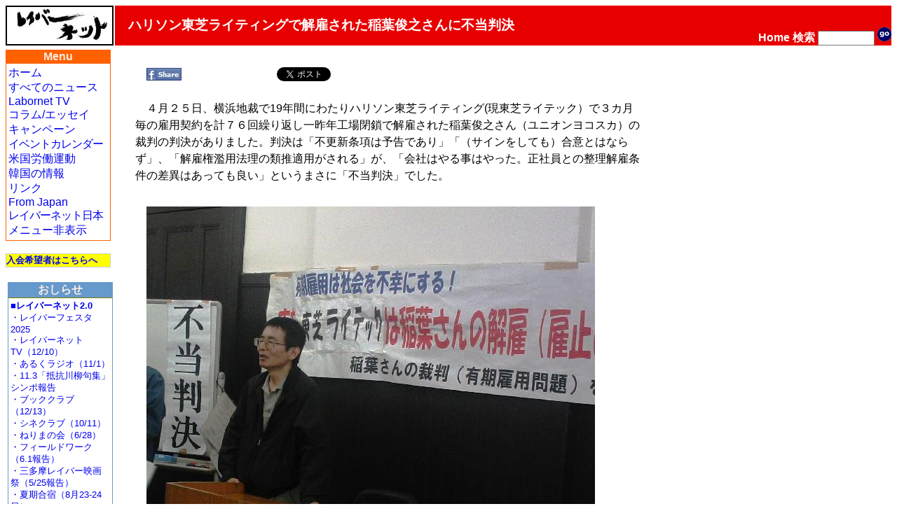

--- FILE ---
content_type: text/html; charset=EUC-JP
request_url: http://www.labornetjp.org/news/2013/1366948947251takaheims/newsitem_view
body_size: 5787
content:
<!DOCTYPE HTML PUBLIC "-//W3C//DTD HTML 4.01 Transitional//EN" "http://www.w3.org/TR/html4/loose.dtd">
<html lang="ja-JP"><head>
 <meta HTTP-EQUIV="Content-Type" CONTENT="text/html; charset=EUC-JP">
 <meta http-equiv="Content-Script-Type" content="text/javascript">
 <meta name="google-site-verification" content="41Q9QwatxmXKj-fG0RvIYNth7xAc9bgq4o022vX2n-8" />
 <title>ハリソン東芝ライティングで解雇された稲葉俊之さんに不当判決</title>
      <link rel="stylesheet" href="/Styles/default_css" title="Default (Trad)" type="text/css">
    <link rel="alternative stylesheet" title="Trad" type="text/css" href="/Styles/default_css">
        <META http-equiv="Content-Style-Type" content="text/css" />
  <meta property="og:title" content="ハリソン東芝ライティングで解雇された稲葉俊之さんに不当判決" />
<meta property="og:type" content="article" />
<meta property="og:description" content="" />
<meta property="og:url" content="http://www.labornetjp.org/news/2013/1366948947251takaheims/newsitem_view" />
<meta property="og:site_name" content="LaborNet Japan" />


  <!-- Default Links -->
<link rel="INDEX" href="http://www.labornetjp.org/">
<link rel="CONTENTS" href="http://www.labornetjp.org/recent_news">
<link rel="help" title="使い方" href="/Help">
<link rel="search" title="サイト内検索" href="/search_form">
<link rel="icon" type="image/png" href="/favicon.ico" title="アイコン">
<link rev="made" href="mailto:labor-staff@labornetjp.org">
<link rel="copyright" href="/aboutus/CopyRight">
<link rel="alternate" hreflang="en" title="From Japan" href="/fj">
<link rel="alternate" title="RSS(All)" type="application/rss+xml" href="http://www.labornetjp.org/Misc/allnews">
<link rel="alternate" title="RSS(Selected)" type="application/rss+xml" href="http://www.labornetjp.org/NewsItem/LaborNewsSummary">
<link rel="stylesheet" href="/lightbox.css">
<!-- End Default Links -->
  <script type="text/javascript" src="/jquery.js"></script>
  <script type="text/javascript" src="/jquery.cookie.js"></script>
 </head>

<body id="TOP">
<div id="fb-root"></div><script>(function(d, s, id) {var js, fjs = d.getElementsByTagName(s)[0];if (d.getElementById(id)) return;js = d.createElement(s); js.id = id;js.src = "//connect.facebook.net/ja_JP/sdk.js#xfbml=1&version=v2.5&appId=1166308960064819";fjs.parentNode.insertBefore(js, fjs);}(document, 'script', 'facebook-jssdk'));</script>
<div id="skip-nav"><a href="#content" name="0top">本文の先頭へ</a></div>

<table width="100%" border="0" cellpadding="0" cellspacing="0">
<tr>

<td align="LEFT" valign="TOP" width="154">
<a href="http://www.labornetjp.org">
<img src="http://misc.labornetjp.org/images/lnjlogoa.jpg" alt="LNJ Logo" border="0"></a>
</td>

<td class="Masthead">
ハリソン東芝ライティングで解雇された稲葉俊之さんに不当判決</td>

<td class="Masthead2">
<form action="http://www.labornetjp.org/search">
<a href="/" STYLE="text-decoration:none; color:#FFFFFF">Home</a>
<a href="/search_form" STYLE="text-decoration:none; color:#FFFFFF">検索</a>
<input name="SearchableText" size="8" value=""> 
<input style="border-width:0;" type="image" alt="Search Button" src="/Images/go.gif">
</form>
</td>

</tr><!-- End Title Bar -->


<tr><td colspan="3"><span style="font-size:10%">&nbsp;</span></td></tr><!-- Introduce some vertical whitespace -->

<tr>


<td width="154" valign="top"><!-- Lefthand Menu and Actions -->

<!-- Sidebar here -->
<div class="MenuBox" id="mmb0">
  <div class="MenuTitle" id="mmb1">Menu</div>
  <div class="MenuBody" id="mmb2">
	<a class="mmb2a" href="/">ホーム</a><br>
	<a class="mmb2a" href="/recent_news">すべてのニュース</a><br>
	<a class="mmb2a" href="/tv">Labornet TV</a><br>
	<a class="mmb2a" href="/Column">コラム/エッセイ</a><br>
	<a class="mmb2a" href="/CurCampaign">キャンペーン</a><br>	<span style="letter-spacing: -1px"><a class="mmb2a" href="/EventItem">イベントカレンダー</a></span><br>
	<a class="mmb2a" href="/topics/labornotes">米国労働運動</a><br>
	<a class="mmb2a" href="/worldnews/korea">韓国の情報</a><br>	<a class="mmb2a" href="/Link">リンク</a><br>
	<a class="mmb2a" href="http://labornetjp.blogspot.jp/">From Japan</a><br>
	<span style="letter-spacing: -1px"><a class="mmb2a" href="/aboutus">レイバーネット日本</a></span><br>
	<a class="mmb2a" href="menuOff">メニュー非表示</a><br>
  </div>
</div>

<br />

<div class=joinbox><a href="/join_form">入会希望者はこちらへ</a></div>
<br />

<div class=MenuBody><!-- What's New -->
<!-- center -->
<div class=WNewBox>
    <div class=WNewTitle>おしらせ</div>
    <div class=WNewBody>
    <div><a href="https://www.labornetjp2.org/"><b>■レイバーネット2.0</b></b></a><br><a href="https://www.labornetjp2.org/classification/festa/">・レイバーフェスタ2025</a><br><a href="https://www.labornetjp2.org/tv-top/">・レイバーネットTV（12/10）</a><br><a href="https://www.labornetjp2.org/radio-contents/broadcast/">・あるくラジオ（11/1）</a><br><a href="https://www.labornetjp2.org/senryu-club/1103hokoku/">・11.3「抵抗川柳句集」シンポ報告</a><br>
<a href="https://www.labornetjp2.org/specialized/book/">・ブッククラブ（12/13）</a><br><a href="https://www.labornetjp2.org/specialized/cine/">・シネクラブ（10/11）</a><br><a href="https://www.labornetjp2.org/specialized/nerima/">・ねりまの会（6/28）</a><br><a href="https://www.labornetjp2.org/activities/fieldwork/">・フィールドワーク（6.1報告）</a><br><a href="https://www.labornetjp2.org/classification/santama/">・三多摩レイバー映画祭（5/25報告）</a><br><a href="https://www.labornetjp2.org/activities/gashuku/">・夏期合宿（8月23-24日）</a>
<a href="https://www.youtube.com/uniontube55"><img src="/image/2023/youtube"><br>・レイバーネット動画</a><hr>
●<a href="/news/2025/1110ota">「太田昌国のコラム」第107回</a>（2025/11/10）<br />
●<a href="/Column/">〔週刊 本の発見〕第416回</a>（2025/12/25）<br />
●<a href="/news/2025/1106nezu">「根津公子の都教委傍聴記」</a>（2025/11/6）<br />
●<a href="/news/2025/warai164">川柳「笑い茸」NO.164</a>（2025/11/25）<br />
●<a href="/news/2025/0805tutida">フランス発・グローバルニュースNO.19</a>(2025/8/5）<br />
●<a href="/news/2025/1014pari">「飛幡祐規 パリの窓から」第101回</a>(2025/10/14）<br />
●<a href="/news/2025/1222art">「美術館めぐり」第18回</a>(2025/12/22）<br /><hr>
<a href="https://labornetjp.jimdofree.com/kanpa">★カンパのお願い</a></div><hr>
■<span style="font-style:bold">メディア系サイト</a><br><a href="http://www.cnic.jp">原子力資料情報室</a>・<a href="http://www.tanpoposya.com">たんぽぽ舎</a>・<a href="http://iwj.co.jp">岩上チャンネル（IWJ）</a>・<a href="http://www.ourplanet-tv.org">OurPlanet-TV</a>・<a href="
https://www.youtube.com/user/FukurouFoeTV/videos">フクロウFoEチャンネル</a>・<a href="http://tanakaryusaku.jp">田中龍作ジャーナル</a>・<a href="https://www.youtube.com/channel/UCoTAl82vUQlWaMQ59qGHCoQ/videos">UPLAN動画</a>・<a href="https://www.youtube.com/c/CRACtube/featured">NO HATE TV</a>・<a href="https://m.youtube.com/channel/UCb7YE3XHkvtM6Y-nBq7fAMw">なにぬねノンちゃんねる</a>・<a href="https://shiminmedia.com">市民メディア放送局</a>・<a href="https://www.youtube.com/channel/UCdRKYkHnflFS7GhzluyT6Hg">ニュース打破配信プロジェクト</a>・<a href="https://www.youtube.com/channel/UCIIhko3gMRId9cCteX1eu-Q/videos?disable_polymer=1">デモクラシータイムス</a>・<a href="http://interschooljournal.officeblog.jp">The Interschool Journal</a>・<a href="https://yumo.blue">湯本雅典HP</a>・<a href="https://ameblo.jp/satoru-kihara">アリの一言</a>・<a href="https://www.youtube.com/channel/UCTuQ8Xwc9On5I2esJ10VKQA">デモリサTV</a>・<a href="https://www.youtube.com/c/DropOutTvOnline">ボトムアップCH</a>・<a href="https://www.kyodotable.com">共同テーブル</a>・<a href="https://hanhinkonnetwork.org">反貧困ネットワーク</a>・<a href="https://jhu-wing.main.jp/jhu-tv/jhu-tv.html">JAL青空チャンネル</a>・<a href="https://www.youtube.com/channel/UCXCGi-tuVNaz_uMsVXVgriw">川島進ch</a>・<a href="https://isfweb.org/">独立言論フォーラム</a>・<a href="https://www.youtube.com/channel/UCNYWtRrq3KKVKNp9iXxJwAA">ポリタスTV</a>・<a href="https://cl-p.jp/">CLP</a>
    </div>
</div>
<!-- /center -->
</div><br /><div class=Small80><div style="background-color:#00ff00;width:148px;margin:0px 2px 0px 2px;padding:2px 2px 2px 2px;">
<div style="font-weight:bold"><img src="/Images/laborfist.jpg" style="display:inline-block;width:16px" /><a href="http://www.labornetjp.org/international">世界のLabornet</a></div>
<div style="font-size: x-small"><a href="http://www.labornet.org/">アメリカ</a>、
<a href="http://www.worldlabour.org/">中国</a>、
<a href="http://www.labournet.net/">イギリス</a>、
<a href="http://www.labournet.de/">ドイツ</a>、
<a href="http://www.labournetaustria.at/">オーストリア</a>、
<a href="http://www.nodong.net/">韓国</a>、
カナダ<a href="http://labor.net.au/">オーストラリア</a>、
<a href="http://www.labournet.dk/">デンマーク</a>、
<a href="http://sendika.org/">トルコ</a>、
<a href="http://www.labornetjp.org/">日本</a>
</div></div></div><br />      
<table class="ActionBox" bgcolor="#FFDDDD" width="150">

 <tr class="GuestActions">
  <td class="ActionTitle">
   <img src="http://www.labornetjp.org/p_/User_icon" align="left" alt="User">
   Guest
  </td>
 </tr>
 <tr class="GuestActions">
  <td>
       <a href="http://www.labornetjp.org/login_form">ログイン</a><br>
     </td>
 </tr>
 <tr class="GuestActions">
  <td>
              <a href="/domail">情報提供</a><br>
        </td>
 </tr>


 <tr class="GuestActions">
  <td class="ActionTitle">
             <img src="http://www.labornetjp.org/newsitem_icon.gif" align="left" alt="News Item" />
          1366948947251ta...
      </td>
 </tr>
 <tr class="GuestActions">
  <td>

            Status: published<br>
        
          <a href="http://www.labornetjp.org/news/2013/1366948947251takaheims/newsitem_view">View</a><br>
      </td>
 </tr>


</table>

<br />         <div><div></div></div><br />     
</td>


  <td colspan="2" valign="top"><!-- Center Main Column -->
    
    
    
<a name="content"><!-- コンテント領域 --></a>
<div class="Desktop">
 <div class="NewsItem" id="NewsItem">
  <div id="NewsItemTopBar"><span id="FbShareBox2">
<a href="#" onclick="window.open('https://www.facebook.com/sharer/sharer.php?u='+encodeURIComponent(document.URL)+'&t='+encodeURIComponent(document.title),null,'width=550px,height=350px');return false;">
<img class="fbButton" src="http://misc.labornetjp.org/images/fbshare.jpg" alt="Share" /></a></span><span id="FbLikeBox2"><iframe 
 class="fbButton"
 src="//www.facebook.com/plugins/like.php?href=http://www.labornetjp.org/news/2013/1366948947251takaheims/newsitem_view&amp;send=false&amp;layout=button_count&amp;show_faces=true&amp;font=arial&amp;colorscheme=light&amp;action=recommend&amp;height=21&amp;appId=292628640749279"
 scrolling="no"
 frameborder="0"
 style="border:none; overflow:hidden; width:120px; height:21px;" allowTransparency="true">
</iframe></span><span id="TweetBox2"><a href="http://twitter.com/share" class="twitter-share-button" data-count="horizontal" data-via="lnjnow" data-lang="ja">Tweet</a><script type="text/javascript" src="http://platform.twitter.com/widgets.js"></script></span></div>
  <p>　４月２５日、横浜地裁で19年間にわたりハリソン東芝ライティング(現東芝ライテック）で３カ月毎の雇用契約を計７６回繰り返し一昨年工場閉鎖で解雇された稲葉俊之さん（ユニオンヨコスカ）の裁判の判決がありました。判決は「不更新条項は予告であり」「（サインをしても）合意とはならず」、「解雇権濫用法理の類推適用がされる」が、「会社はやる事はやった。正社員との整理解雇条件の差異はあっても良い」というまさに「不当判決」でした。</p>
<img src="/image/2013/tosiba-inaba" alto="稲葉俊之さん" /></p>「雇止め法理、解雇権濫用法理の類推適用」も、１９万円の慰労金と「仕事を探したがなかった」との会社の主張だけが認められる、とんでもないものでした。特に判決文では、非正規労働者に正規労働者との差別があっても当然という裁判所の判断は従来のままです。</p>
「原告は、横須賀事業所に勤務した正社員には早期退職優遇措置がとられたのに対し、原告を含む非正規社員には何らの措置も予定されなかったことが不合理であると主張するが、労働契約上の期間の定めの有無をもって退職条件に差異を設けることが不合理であるとまでいうことはできず、原告の上記主張を採用することはできない」と明確に非正規労働者への差別を容認しています。</p>
　総務省が今年３月に発表した日本の有期契約労働者総数は1,410万人です。今回の判決は今の日本の労働者のおかれた状況に対する司法判断です。そして、わがユニオンヨコスカが起こした裁判であり、もちろん控訴しますが、厳しい闘いです。ご支援お願いします。</p>
ユニオンヨコスカ　執行委員長
小嶋　武志<p> <a href="/files/inaba-henketu" alt="判決文">東芝ライティング稲葉裁判判決文</a><br /></p>
</p>
<p><a href="/files/inaba-sien" alt="支援チラシ">稲葉さんの雇い止めを許さないぞ！</a></p>

  <div class="Discussion">
<!-- viewThreadsAtBottom -->


</div>
  
<hr>
<span style="font-size: x-small">Created by


<a href="http://www.labornetjp.org/Members/takaheims">takaheims</a>.
Last modified on 2013-04-26 15:40:38

<span class="dispRights">
Copyright: 
<a href="/defaullicense">Default</a></span>
 </div>
</div>
<hr class=v>
<div><a href="#0top">このページの先頭に戻る</a></div>
</td></tr></table>
<hr />
<div style="text-align:center">レイバーネット日本 /
<span class="Small80">このサイトに関する連絡は &lt;staff@labornetjp.org&gt; 宛にお願いします。
<a href="/aboutus/CopyRight">サイトの記事利用について</a></span></div>
<hr />
</body></html>

